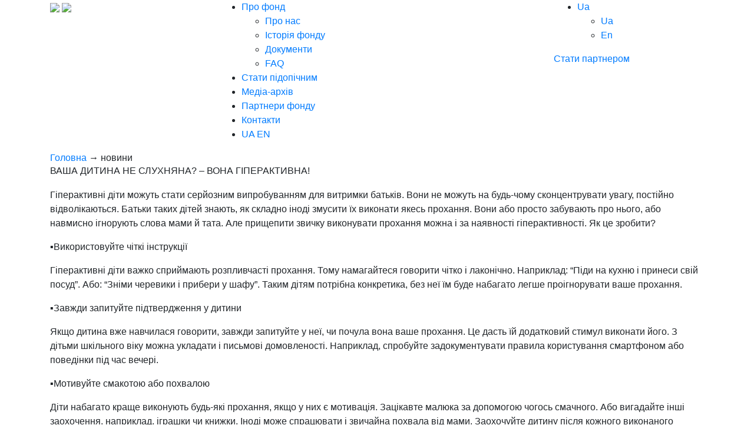

--- FILE ---
content_type: text/html; charset=UTF-8
request_url: https://good-deeds.ua/news/%D0%B2%D0%B0%D1%88%D0%B0-%D0%B4%D0%B8%D1%82%D0%B8%D0%BD%D0%B0-%D0%BD%D0%B5-%D1%81%D0%BB%D1%83%D1%85%D0%BD%D1%8F%D0%BD%D0%B0-%D0%B2%D0%BE%D0%BD%D0%B0-%D0%B3%D1%96%D0%BF%D0%B5%D1%80%D0%B0%D0%BA%D1%82/
body_size: 4121
content:
<!DOCTYPE html>
<html lang="ua">
<head>
    <meta charset="utf-8">
    <title>Good Deeds &#187; ВАША ДИТИНА НЕ СЛУХНЯНА? - ВОНА ГІПЕРАКТИВНА!</title>
    <meta name="viewport" content="width=device-width, initial-scale=1.0, minimum-scale=1.0, maximum-scale=1.0, user-scalable=no">
    <link rel="icon" type="image/svg" sizes="16x16" href="https://good-deeds.ua/wp-content/themes/fond-v2.0/assets/img/favicon.svg">

    <!-- bootstrap -->
    <link rel="stylesheet" href="https://stackpath.bootstrapcdn.com/bootstrap/4.1.0/css/bootstrap.min.css">
    <script src="https://code.jquery.com/jquery-3.3.1.min.js"></script>
    <script src="https://cdnjs.cloudflare.com/ajax/libs/popper.js/1.14.3/umd/popper.min.js"></script>
    <script src="https://stackpath.bootstrapcdn.com/bootstrap/4.1.3/js/bootstrap.min.js"></script>

    <!-- fancybox -->
    <link rel="stylesheet" href="https://good-deeds.ua/wp-content/themes/fond-v2.0/js/fancybox/jquery.fancybox.css">
    <script src="https://good-deeds.ua/wp-content/themes/fond-v2.0/js/fancybox/jquery.fancybox.js"></script>

    <!--  styles  -->
    <link rel="stylesheet" href="https://good-deeds.ua/wp-content/themes/fond-v2.0/assets/css/fonts.css">
    <link rel="stylesheet" href="https://good-deeds.ua/wp-content/themes/fond-v2.0/assets/css/layout.css?v=2">
    <link rel="stylesheet" href="https://good-deeds.ua/wp-content/themes/fond-v2.0/assets/css/layout-mob.css">

    <!-- scripts -->
    <script src="https://good-deeds.ua/wp-content/themes/fond-v2.0/assets/js/script.js"></script>
    <script src="https://good-deeds.ua/wp-content/themes/fond-v2.0/assets/js/forms.js"></script>
    
    
    <script async src="https://www.googletagmanager.com/gtag/js?id=G-7ZX8VLS662"></script>
<script>
  window.dataLayer = window.dataLayer || [];
  function gtag(){dataLayer.push(arguments);}
  gtag('js', new Date());

  gtag('config', 'G-7ZX8VLS662');
</script>

    <!-- css & js for current page -->
    <link rel="stylesheet" href="https://good-deeds.ua/wp-content/themes/fond-v2.0/assets/css/pages/index.css">
    <script src="https://good-deeds.ua/wp-content/themes/fond-v2.0/assets/js/pages/index.js"></script>

    <script type='text/javascript'>
        /* <![CDATA[ */
        var var_ajax = {"url":"https:\/\/good-deeds.ua\/wp-admin\/admin-ajax.php\/?lang=ua","lang":"ua"};
        /* ]]> */
    </script>

    </head>
<body data-rsssl=1 oncontextmenu="return false;">

<!-- HEADER -->

<div id="header">
    <div class="container">
        <div class="row">
            <div class="col-3">
                <a class="logo2" href="/"><img src="https://good-deeds.ua/wp-content/themes/fond-v2.0/assets/img/logo-top.svg" style="height: 39px;"></a>
                <a class="logo2-mob" href="/"><img src="https://good-deeds.ua/wp-content/themes/fond-v2.0/assets/img/logo-top-mob.svg" style="height: 72px;"></a>
            </div>
            <div class="col-6">
                                    <ul class="menu">
                        <li>
                            <a href="#" class="submenu-opn">Про фонд <span class="can-open-img"></span></a>
                            <div class="submenu">
                                <ul>
                                    <li><a href="/o-fonde/">Про нас</a></li>
                                    <li><a href="/o-fonde/istoriya-organizatsii/">Історія фонду</a></li>
                                    <li><a href="/dokumenty/">Документи</a></li>
                                    <li><a href="/pomoch/faq/">FAQ</a></li>
                                </ul>
                            </div>
                        </li>
                        <li><a href="/get-help/">Стати підопічним</a></li>
                        <li><a href="/gallery/">Медіа-архів</a></li>
                        <li><a href="/partners/">Партнери фонду</a></li>
                        <li><a href="/kontakty/">Контакти</a></li>
                        <li class="mob-lang">
                            <a href="/ua/news/%D0%B2%D0%B0%D1%88%D0%B0-%D0%B4%D0%B8%D1%82%D0%B8%D0%BD%D0%B0-%D0%BD%D0%B5-%D1%81%D0%BB%D1%83%D1%85%D0%BD%D1%8F%D0%BD%D0%B0-%D0%B2%D0%BE%D0%BD%D0%B0-%D0%B3%D1%96%D0%BF%D0%B5%D1%80%D0%B0%D0%BA%D1%82/" class="active">UA</a>
                            <a href="/en/news/%D0%B2%D0%B0%D1%88%D0%B0-%D0%B4%D0%B8%D1%82%D0%B8%D0%BD%D0%B0-%D0%BD%D0%B5-%D1%81%D0%BB%D1%83%D1%85%D0%BD%D1%8F%D0%BD%D0%B0-%D0%B2%D0%BE%D0%BD%D0%B0-%D0%B3%D1%96%D0%BF%D0%B5%D1%80%D0%B0%D0%BA%D1%82/" class="">EN</a>
                        </li>
                    </ul>
                                                            </div>
            <div class="col-3">
                <a class="mob-menu" href="#"></a>
                <ul class="lang">
                    <li class="can-open">
                        <a href="#" style="text-transform: capitalize">ua</a>
                        <div class="submenu">
                            <ul>
                                <li><a href="/ua/news/%D0%B2%D0%B0%D1%88%D0%B0-%D0%B4%D0%B8%D1%82%D0%B8%D0%BD%D0%B0-%D0%BD%D0%B5-%D1%81%D0%BB%D1%83%D1%85%D0%BD%D1%8F%D0%BD%D0%B0-%D0%B2%D0%BE%D0%BD%D0%B0-%D0%B3%D1%96%D0%BF%D0%B5%D1%80%D0%B0%D0%BA%D1%82/">Ua</a></li>
                                <li><a href="/en/news/%D0%B2%D0%B0%D1%88%D0%B0-%D0%B4%D0%B8%D1%82%D0%B8%D0%BD%D0%B0-%D0%BD%D0%B5-%D1%81%D0%BB%D1%83%D1%85%D0%BD%D1%8F%D0%BD%D0%B0-%D0%B2%D0%BE%D0%BD%D0%B0-%D0%B3%D1%96%D0%BF%D0%B5%D1%80%D0%B0%D0%BA%D1%82/">En</a></li>
                            </ul>
                        </div>
                    </li>
                </ul>
                                    <a class="become-volunteer" data-toggle="modal" href="#becomePartnerPopup">Стати партнером</a>
                                                            </div>
        </div>
    </div>
</div>
<link rel="stylesheet" href="https://good-deeds.ua/wp-content/themes/fond-v2.0/assets/css/pages/news.css">

<!-- PAGE -->

<div id="page" class="news">

    <div class="block-header-bg">
        <div class="block-header">
            <div class="container">
                <div class="path">
                                            <a href="/">Головна</a> → новини
                                                                            </div>
            </div>
        </div>
    </div>

    <div class="block-gray" style="padding-bottom: 40px;">
        <div class="container">
            <div class="row">
                <div class="col-12">
                    <p class="font36 bold" style="margin-bottom: 20px; line-height: 1.2em;">ВАША ДИТИНА НЕ СЛУХНЯНА? &#8211; ВОНА ГІПЕРАКТИВНА!</p>
                </div>
            </div>
            <div class="row">
                <div class="col-12">
                                        <!--
                    <p><img src="Array" title="0100af61-1314-779&#215;446" alt="0100af61-1314-779&#215;446"></p>
                    -->
                    <p>Гіперактивні діти можуть стати серйозним випробуванням для витримки батьків. Вони не можуть на будь-чому сконцентрувати увагу, постійно відволікаються. Батьки таких дітей знають, як складно іноді змусити їх виконати якесь прохання. Вони або просто забувають про нього, або навмисно ігнорують слова мами й тата. Але прищепити звичку виконувати прохання можна і за наявності гіперактивності. Як це зробити?</p>
<p>▪️Використовуйте чіткі інструкції</p>
<p>Гіперактивні діти важко сприймають розпливчасті прохання. Тому намагайтеся говорити чітко і лаконічно. Наприклад: &#8220;Піди на кухню і принеси свій посуд&#8221;. Або: &#8220;Зніми черевики і прибери у шафу&#8221;. Таким дітям потрібна конкретика, без неї їм буде набагато легше проігнорувати ваше прохання.</p>
<p>▪️Завжди запитуйте підтвердження у дитини</p>
<p>Якщо дитина вже навчилася говорити, завжди запитуйте у неї, чи почула вона ваше прохання. Це дасть їй додатковий стимул виконати його. З дітьми шкільного віку можна укладати і письмові домовленості. Наприклад, спробуйте задокументувати правила користування смартфоном або поведінки під час вечері.</p>
<p>▪️Мотивуйте смакотою або похвалою</p>
<p>Діти набагато краще виконують будь-які прохання, якщо у них є мотивація. Зацікавте малюка за допомогою чогось смачного. Або вигадайте інші заохочення, наприклад, іграшки чи книжки. Іноді може спрацювати і звичайна похвала від мами. Заохочуйте дитину після кожного виконаного прохання, щоб слухняність закріпилася у якості звички.</p>
<p>▪️Виконуйте свої обіцянки</p>
<p>З гіперактивними дітьми вкрай важливо бути чесними. Ви повинні пам&#8217;ятати про встановлену ієрархію у родині. Якщо ви обіцяли покарати дитину за невиконане прохання, обов&#8217;язково дотримайтесь свого слова. Наприклад, ви вирішили забрати у неї конструктор на тиждень, якщо вона не зробить домашнє завдання. Обов&#8217;язково заберіть його, навіть якщо дитина плакатиме. Не піддавайтеся на провокації і не віддавайте його протягом тижня. Лише так дитина усвідомить силу ваших слів.</p>
<p>▪️Розбивайте складні прохання на дрібні</p>
<p>Дітям з синдромом гіперактивності складно концентрувати увагу на складних проханнях. Тому краще їх розбивати на більш дрібні. При цьому намагайтеся контролювати прогрес у дітей, щоб вони не уникали виконання своїх обов&#8217;язків.</p>
                </div>
            </div>
        </div>
    </div>

</div>



<!-- FOOTER -->

<div id="footer">
    <div class="container">
        <div class="row">
            <div class="col-2">
                <a class="logo" href="/">
                    <img src="https://good-deeds.ua/wp-content/themes/fond-v2.0/assets/img/logo-bottom2.svg" style="width: 103px;">
                </a>
            </div>
            <div class="col-2">
                                    <span class="title">Умови оферти</span>
                                                                <a class="oferta" href="/usloviya-oferty/"><img src="https://good-deeds.ua/wp-content/themes/fond-v2.0/assets/img/oferta.png"></a>
            </div>
            <div class="col-4">
                                    <span class="title">Контакти</span>
                    <p><span class="blue">адреса:</span> 03150, м. Київ, вул. Саксаганського, 77</p>
                    <p><span class="blue">тел/факс:</span> +38 (068) 023-51-14</p>
                    <p><span class="blue">e-mail:</span> charity@good-deeds.ua</p>
                    <br>
                    <span class="title">Благодійний фонд внесено до реєстру неприбуткових установ та організайцій</span>
                    <p>Код ЄДРПОУ: 33853059</p>
                                                            </div>
            <div class="col-4">
                <div class="subscribe">
                                            <span class="title">Підписатися на новини</span>
                        <p>Комусь дуже потрібна Ваша допомога!</p>
                        <form>
                            <input type="text" placeholder="Ваш e-mail">
                            <button>Підписатися</button>
                        </form>
                                                                            </div>
                <div class="soc-links">
                    <a target="_blank" href="https://www.facebook.com/gooddeedsukraine/" class="fb"><img src="https://good-deeds.ua/wp-content/themes/fond-v2.0/assets/img/fb.png"></a>
                    <a target="_blank" href="https://instagram.com/gooddeeds_ukraine?utm_source=ig_profile_share&amp;igshid=1e32nr2v6a5fn" class="instagram"><img src="https://good-deeds.ua/wp-content/themes/fond-v2.0/assets/img/instagram.png"></a>
                    <a target="_blank" href="https://t.me/gooddeedss_ukraine" class="telegram"><img src="https://good-deeds.ua/wp-content/themes/fond-v2.0/assets/img/telegram.png"></a>
                </div>
            </div>
        </div>
    </div>
</div>

<!-- BECOME VOLUNTEER POPUP -->

<div class="modal fade" id="becomeVolunteerPopup" tabindex="-1" role="dialog">
    <div class="modal-dialog" role="document">
        <div class="modal-content">
            <form id="becomeVolunteerForm" autocomplete="off">
                <div class="modal-header">
                    <h5 class="modal-title">Стати волонтером</h5>
                    <button type="button" class="close" data-dismiss="modal" aria-label="Close">
                        <span aria-hidden="true">&times;</span>
                    </button>
                </div>
                <div class="modal-body">
                    <input type="text" name="name" placeholder="ПІБ:*">
                    <input type="text" name="city" placeholder="Місто:*">
                    <input type="text" name="phone" placeholder="Номер телефону:*">
                    <input type="text" name="email" placeholder="E-mail:*">
                    <div class="msg"></div>
                </div>
                <div class="modal-footer">
                    <button type="button" class="btn btn-primary">Стати волонтером</button>
                </div>
            </form>
        </div>
    </div>
</div>

<!-- MAKE HELP POPUP -->

<div class="modal fade" id="makeHelpPopup" tabindex="-1" role="dialog">
    <div class="modal-dialog" role="document">
        <div class="modal-content">
            <form id="makeHelpForm" autocomplete="off">
                <div class="modal-header">
                    <h5 class="modal-title">Допомогти</h5>
                    <button type="button" class="close" data-dismiss="modal" aria-label="Close">
                        <span aria-hidden="true">&times;</span>
                    </button>
                </div>
                <div class="modal-body">
                    <input type="text" name="name" placeholder="ПІБ:">
                    <input type="text" name="phone" placeholder="Номер телефону:">
                    <textarea placeholder="Текст повідомлення" style="height: 100px;" name="message"></textarea>
                    <div>
                        <span class="file-label" style="font-size: 14px;">Прикріпити файл:</span>
                        <div class="custom-file">
                            <input type="file" name="file1">
                            <label>Виберіть файл</label>
                            <span>Файл не вибрано</span>
                        </div>
                    </div>
                    <div class="msg"></div>
                </div>
                <div class="modal-footer">
                    <button type="button" class="btn btn-primary">Допомогти</button>
                </div>
            </form>
        </div>
    </div>
</div>

<!-- BECOME PARTNER POPUP -->

<div class="modal fade" id="becomePartnerPopup" tabindex="-1" role="dialog">
    <div class="modal-dialog" role="document">
        <div class="modal-content">
            <form id="becomePartnerForm" autocomplete="off">
                <div class="modal-header">
                    <h5 class="modal-title">Стати партнером</h5>
                    <button type="button" class="close" data-dismiss="modal" aria-label="Close">
                        <span aria-hidden="true">&times;</span>
                    </button>
                </div>
                <div class="modal-body">
                    <input type="text" name="company" placeholder="Назва компанії/організації:*">
                    <input type="text" name="name" placeholder="Контактна особа(ПІБ):*">
                    <input type="text" name="phone" placeholder="Номер телефону:*">
                    <input type="text" name="email" placeholder="E-mail:*">
                    <textarea placeholder="Текст повідомлення" style="height: 100px;" name="message"></textarea>
                    <div>
                        <span class="file-label" style="font-size: 14px;">Прикріпити файл:</span>
                        <div class="custom-file">
                            <input type="file" name="file1">
                            <label>Виберіть файл</label>
                            <span>Файл не вибрано</span>
                        </div>
                    </div>
                    <div class="msg"></div>
                </div>
                <div class="modal-footer">
                    <button type="button" class="btn btn-primary">Стати партнером</button>
                </div>
            </form>
        </div>
    </div>
</div>

<!-- DARK OVERLAY -->

<div id="overlay"></div>

</body>
</html>